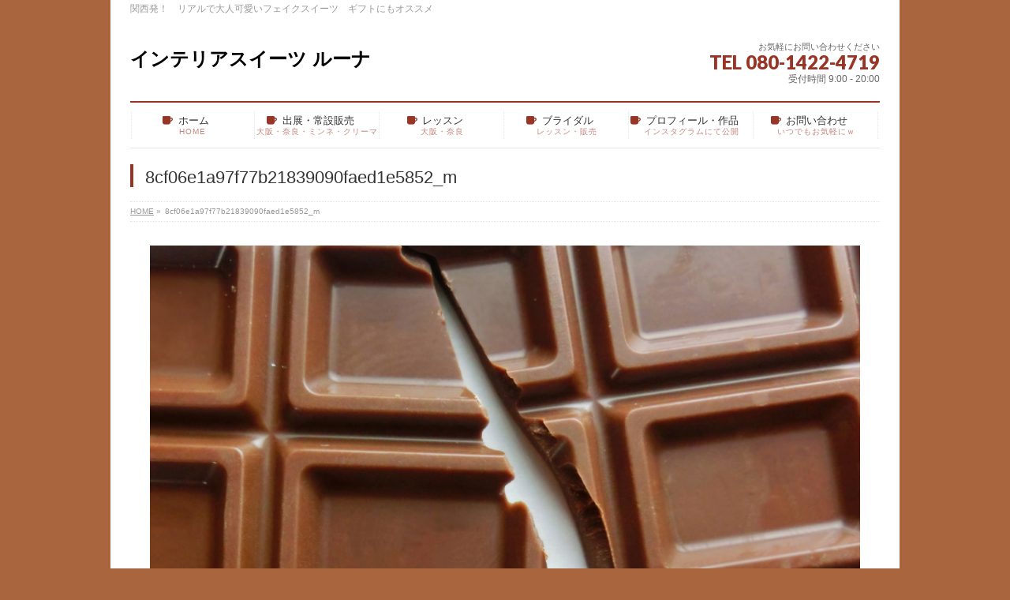

--- FILE ---
content_type: text/html; charset=UTF-8
request_url: http://sweetsruna.com/8cf06e1a97f77b21839090faed1e5852_m/
body_size: 8396
content:
<!DOCTYPE html>
<!--[if IE]>
<meta http-equiv="X-UA-Compatible" content="IE=Edge">
<![endif]-->
<html xmlns:fb="http://ogp.me/ns/fb#" lang="ja">
<head>
<meta charset="UTF-8" />
<title>8cf06e1a97f77b21839090faed1e5852_m | インテリアスイーツ ルーナ</title>
<link rel="start" href="http://sweetsruna.com" title="HOME" />

<meta id="viewport" name="viewport" content="width=device-width, initial-scale=1">
<link rel='dns-prefetch' href='//s0.wp.com' />
<link rel='dns-prefetch' href='//html5shiv.googlecode.com' />
<link rel='dns-prefetch' href='//maxcdn.bootstrapcdn.com' />
<link rel='dns-prefetch' href='//fonts.googleapis.com' />
<link rel='dns-prefetch' href='//s.w.org' />
<link rel="alternate" type="application/rss+xml" title="インテリアスイーツ ルーナ &raquo; フィード" href="http://sweetsruna.com/feed/" />
<link rel="alternate" type="application/rss+xml" title="インテリアスイーツ ルーナ &raquo; コメントフィード" href="http://sweetsruna.com/comments/feed/" />
<link rel="alternate" type="application/rss+xml" title="インテリアスイーツ ルーナ &raquo; 8cf06e1a97f77b21839090faed1e5852_m のコメントのフィード" href="http://sweetsruna.com/feed/?attachment_id=82" />
<meta name="description" content="" />
		<script type="text/javascript">
			window._wpemojiSettings = {"baseUrl":"https:\/\/s.w.org\/images\/core\/emoji\/11\/72x72\/","ext":".png","svgUrl":"https:\/\/s.w.org\/images\/core\/emoji\/11\/svg\/","svgExt":".svg","source":{"concatemoji":"http:\/\/sweetsruna.com\/wp-includes\/js\/wp-emoji-release.min.js?ver=4.9.26"}};
			!function(e,a,t){var n,r,o,i=a.createElement("canvas"),p=i.getContext&&i.getContext("2d");function s(e,t){var a=String.fromCharCode;p.clearRect(0,0,i.width,i.height),p.fillText(a.apply(this,e),0,0);e=i.toDataURL();return p.clearRect(0,0,i.width,i.height),p.fillText(a.apply(this,t),0,0),e===i.toDataURL()}function c(e){var t=a.createElement("script");t.src=e,t.defer=t.type="text/javascript",a.getElementsByTagName("head")[0].appendChild(t)}for(o=Array("flag","emoji"),t.supports={everything:!0,everythingExceptFlag:!0},r=0;r<o.length;r++)t.supports[o[r]]=function(e){if(!p||!p.fillText)return!1;switch(p.textBaseline="top",p.font="600 32px Arial",e){case"flag":return s([55356,56826,55356,56819],[55356,56826,8203,55356,56819])?!1:!s([55356,57332,56128,56423,56128,56418,56128,56421,56128,56430,56128,56423,56128,56447],[55356,57332,8203,56128,56423,8203,56128,56418,8203,56128,56421,8203,56128,56430,8203,56128,56423,8203,56128,56447]);case"emoji":return!s([55358,56760,9792,65039],[55358,56760,8203,9792,65039])}return!1}(o[r]),t.supports.everything=t.supports.everything&&t.supports[o[r]],"flag"!==o[r]&&(t.supports.everythingExceptFlag=t.supports.everythingExceptFlag&&t.supports[o[r]]);t.supports.everythingExceptFlag=t.supports.everythingExceptFlag&&!t.supports.flag,t.DOMReady=!1,t.readyCallback=function(){t.DOMReady=!0},t.supports.everything||(n=function(){t.readyCallback()},a.addEventListener?(a.addEventListener("DOMContentLoaded",n,!1),e.addEventListener("load",n,!1)):(e.attachEvent("onload",n),a.attachEvent("onreadystatechange",function(){"complete"===a.readyState&&t.readyCallback()})),(n=t.source||{}).concatemoji?c(n.concatemoji):n.wpemoji&&n.twemoji&&(c(n.twemoji),c(n.wpemoji)))}(window,document,window._wpemojiSettings);
		</script>
		<style type="text/css">
img.wp-smiley,
img.emoji {
	display: inline !important;
	border: none !important;
	box-shadow: none !important;
	height: 1em !important;
	width: 1em !important;
	margin: 0 .07em !important;
	vertical-align: -0.1em !important;
	background: none !important;
	padding: 0 !important;
}
</style>
<link rel='stylesheet' id='contact-form-7-css'  href='http://sweetsruna.com/wp-content/plugins/contact-form-7/includes/css/styles.css?ver=5.0.4' type='text/css' media='all' />
<link rel='stylesheet' id='sb_instagram_styles-css'  href='http://sweetsruna.com/wp-content/plugins/instagram-feed/css/sb-instagram.min.css?ver=1.10.1' type='text/css' media='all' />
<link rel='stylesheet' id='sb-font-awesome-css'  href='https://maxcdn.bootstrapcdn.com/font-awesome/4.7.0/css/font-awesome.min.css' type='text/css' media='all' />
<link rel='stylesheet' id='dashicons-css'  href='http://sweetsruna.com/wp-includes/css/dashicons.min.css?ver=4.9.26' type='text/css' media='all' />
<link rel='stylesheet' id='Biz_Vektor_common_style-css'  href='http://sweetsruna.com/wp-content/themes/biz-vektor/css/bizvektor_common_min.css?ver=1.8.15' type='text/css' media='all' />
<link rel='stylesheet' id='Biz_Vektor_Design_style-css'  href='http://sweetsruna.com/wp-content/plugins/biz-vektor-neat/css/neat.css?ver=1.8.15' type='text/css' media='all' />
<link rel='stylesheet' id='Biz_Vektor_plugin_sns_style-css'  href='http://sweetsruna.com/wp-content/themes/biz-vektor/plugins/sns/style_bizvektor_sns.css?ver=4.9.26' type='text/css' media='all' />
<link rel='stylesheet' id='Biz_Vektor_add_font_awesome-css'  href='//maxcdn.bootstrapcdn.com/font-awesome/4.3.0/css/font-awesome.min.css?ver=4.9.26' type='text/css' media='all' />
<link rel='stylesheet' id='Biz_Vektor_add_web_fonts-css'  href='//fonts.googleapis.com/css?family=Droid+Sans%3A700%7CLato%3A900%7CAnton&#038;ver=4.9.26' type='text/css' media='all' />
<link rel='stylesheet' id='jetpack-widget-social-icons-styles-css'  href='http://sweetsruna.com/wp-content/plugins/jetpack/modules/widgets/social-icons/social-icons.css?ver=20170506' type='text/css' media='all' />
<link rel='stylesheet' id='jetpack_css-css'  href='http://sweetsruna.com/wp-content/plugins/jetpack/css/jetpack.css?ver=6.5.4' type='text/css' media='all' />
<script type='text/javascript' src='http://sweetsruna.com/wp-includes/js/jquery/jquery.js?ver=1.12.4'></script>
<script type='text/javascript' src='http://sweetsruna.com/wp-includes/js/jquery/jquery-migrate.min.js?ver=1.4.1'></script>
<script type='text/javascript'>
/* <![CDATA[ */
var related_posts_js_options = {"post_heading":"h4"};
/* ]]> */
</script>
<script type='text/javascript' src='http://sweetsruna.com/wp-content/plugins/jetpack/_inc/build/related-posts/related-posts.min.js?ver=20150408'></script>
<script type='text/javascript' src='//html5shiv.googlecode.com/svn/trunk/html5.js'></script>
<link rel='https://api.w.org/' href='http://sweetsruna.com/wp-json/' />
<link rel="EditURI" type="application/rsd+xml" title="RSD" href="http://sweetsruna.com/xmlrpc.php?rsd" />
<link rel="wlwmanifest" type="application/wlwmanifest+xml" href="http://sweetsruna.com/wp-includes/wlwmanifest.xml" /> 
<link rel='shortlink' href='https://wp.me/a7mihk-1k' />
<link rel="alternate" type="application/json+oembed" href="http://sweetsruna.com/wp-json/oembed/1.0/embed?url=http%3A%2F%2Fsweetsruna.com%2F8cf06e1a97f77b21839090faed1e5852_m%2F" />
<link rel="alternate" type="text/xml+oembed" href="http://sweetsruna.com/wp-json/oembed/1.0/embed?url=http%3A%2F%2Fsweetsruna.com%2F8cf06e1a97f77b21839090faed1e5852_m%2F&#038;format=xml" />

<link rel='dns-prefetch' href='//v0.wordpress.com'/>
<link rel='dns-prefetch' href='//i0.wp.com'/>
<link rel='dns-prefetch' href='//i1.wp.com'/>
<link rel='dns-prefetch' href='//i2.wp.com'/>
<style type='text/css'>img#wpstats{display:none}</style><!--[if lte IE 8]>
<link rel="stylesheet" type="text/css" media="all" href="http://sweetsruna.com/wp-content/plugins/biz-vektor-neat/css/neat_old_ie.css" />
<![endif]-->
<link rel="pingback" href="http://sweetsruna.com/xmlrpc.php" />
		<style type="text/css">.recentcomments a{display:inline !important;padding:0 !important;margin:0 !important;}</style>
		<style type="text/css" id="custom-background-css">
body.custom-background { background-color: #a8653e; }
</style>

<!-- Jetpack Open Graph Tags -->
<meta property="og:type" content="article" />
<meta property="og:title" content="8cf06e1a97f77b21839090faed1e5852_m" />
<meta property="og:url" content="http://sweetsruna.com/8cf06e1a97f77b21839090faed1e5852_m/" />
<meta property="og:description" content="詳しくは投稿をご覧ください。" />
<meta property="article:published_time" content="2016-03-19T09:10:08+00:00" />
<meta property="article:modified_time" content="2016-03-19T09:10:08+00:00" />
<meta property="og:site_name" content="インテリアスイーツ ルーナ" />
<meta property="og:image" content="http://sweetsruna.com/wp-content/uploads/2016/03/8cf06e1a97f77b21839090faed1e5852_m.jpg" />
<meta property="og:locale" content="ja_JP" />
<meta name="twitter:site" content="@hhamaji" />
<meta name="twitter:text:title" content="8cf06e1a97f77b21839090faed1e5852_m" />
<meta name="twitter:image" content="https://i2.wp.com/sweetsruna.com/wp-content/uploads/2016/05/cropped-IMG_0967.jpg?fit=240%2C240" />
<meta name="twitter:card" content="summary" />
<meta name="twitter:description" content="詳しくは投稿をご覧ください。" />

<!-- End Jetpack Open Graph Tags -->
<link rel="icon" href="https://i2.wp.com/sweetsruna.com/wp-content/uploads/2016/05/cropped-IMG_0967.jpg?fit=32%2C32" sizes="32x32" />
<link rel="icon" href="https://i2.wp.com/sweetsruna.com/wp-content/uploads/2016/05/cropped-IMG_0967.jpg?fit=192%2C192" sizes="192x192" />
<link rel="apple-touch-icon-precomposed" href="https://i2.wp.com/sweetsruna.com/wp-content/uploads/2016/05/cropped-IMG_0967.jpg?fit=180%2C180" />
<meta name="msapplication-TileImage" content="https://i2.wp.com/sweetsruna.com/wp-content/uploads/2016/05/cropped-IMG_0967.jpg?fit=270%2C270" />
<style type="text/css">


a { color:#4fb1e2; }

#searchform input[type=submit],
p.form-submit input[type=submit],
form#searchform input#searchsubmit,
#content form input.wpcf7-submit,
#confirm-button input,
a.btn,
.linkBtn a,
input[type=button],
input[type=submit] { background-color: #993526; }

#headContactTel { color:#993526; }

#gMenu .assistive-text { background-color:#993526; }
#gMenu .menu { border-top-color:#993526; }
#gMenu .menu li a:hover { background-color:#e5ffe6; }
#gMenu .menu li a span { color:#993526; }
#gMenu .menu li.current_page_item > a { background-color:#e5ffe6; }
@media (min-width:770px) {
#gMenu .menu > li.current-menu-ancestor > a,
#gMenu .menu > li.current_page_ancestor > a,
#gMenu .menu > li.current-page-ancestor > a { background-color:#e5ffe6; }
}

#pageTitBnr #pageTitInner #pageTit { border-left-color:#993526; }

.sideTower li#sideContact.sideBnr a,
#sideTower li#sideContact.sideBnr a,
#content .infoList .rssBtn a,
form#searchform input#searchsubmit { background-color: #993526; }

.sideTower li#sideContact.sideBnr a:hover,
#sideTower li#sideContact.sideBnr a:hover,
#content .infoList .rssBtn a:hover,
form#searchform input#searchsubmit:hover { background-color: #4fb1e2; }

#content h2,
#content h1.contentTitle,
#content h1.entryPostTitle ,
.sideTower .localHead,
#sideTower .localHead { border-top-color:#993526; }

#content h3 { color:#993526; }

#content table th { background-color:#e5ffe6; }
#content table thead th { background-color:#e5ffe6; }

#content .mainFootContact p.mainFootTxt span.mainFootTel { color:#993526; }
#content .mainFootContact .mainFootBt a { background-color: #993526; }
#content .mainFootContact .mainFootBt a:hover { background-color: #4fb1e2; }

#content .child_page_block h4 a { border-left-color:#993526; }

#content .infoList .infoCate a { border-color:#4fb1e2; color:#4fb1e2 }
#content .infoList .infoCate a:hover { background-color: #4fb1e2; }

.paging span,
.paging a	{ color:#993526; border-color:#993526; }
.paging span.current,
.paging a:hover	{ background-color:#993526; }

	/* アクティブのページ */
.sideTower .sideWidget li a:hover,
.sideTower .sideWidget li.current_page_item > a,
.sideTower .sideWidget li.current-cat > a,
#sideTower .sideWidget li a:hover,
#sideTower .sideWidget li.current_page_item > a,
#sideTower .sideWidget li.current-cat > a	{ color:#993526; background-color: #e5ffe6;}
.sideTower .ttBoxSection .ttBox a:hover,
#sideTower .ttBoxSection .ttBox a:hover { color: #993526; }

#pagetop a { background-color: #993526; }
#pagetop a:hover { background-color: #4fb1e2; }
.moreLink a { background-color: #993526; }
.moreLink a:hover { background-color: #4fb1e2; }

#content #topPr h3 a { border-left-color:#993526; }

#gMenu .menu li a strong:before { font-family: 'vk_icons';content: "\2b";padding-right:0.5em;position:relative;top:1px;color:#993526; }
#gMenu .menu li a strong:after { content: "";padding-left:1.3em; }
@media (min-width: 970px) {
#gMenu .menu li a { padding-left:0px;padding-right:0px; }
}

</style>


<!--[if lte IE 8]>
<style type="text/css">
#gMenu .menu > li.current-menu-ancestor > a,
#gMenu .menu > li.current_page_ancestor > a,
#gMenu .menu > li.current-page-ancestor > a { background-color:#e5ffe6; }
</style>
<![endif]-->

	<style type="text/css">
/*-------------------------------------------*/
/*	menu divide
/*-------------------------------------------*/
@media (min-width: 970px) {
#gMenu .menu > li { width:158px; text-align:center; }
#gMenu .menu > li.current_menu_item,
#gMenu .menu > li.current-menu-item,
#gMenu .menu > li.current-menu-ancestor,
#gMenu .menu > li.current_page_item,
#gMenu .menu > li.current_page_ancestor,
#gMenu .menu > li.current-page-ancestor { width:159px; }
}
</style>
<!--[if lte IE 8]>
<style type="text/css">
#gMenu .menu li { width:158px; text-align:center; }
#gMenu .menu li.current_page_item,
#gMenu .menu li.current_page_ancestor { width:159px; }
</style>
<![endif]-->
<style type="text/css">
/*-------------------------------------------*/
/*	font
/*-------------------------------------------*/
h1,h2,h3,h4,h4,h5,h6,#header #site-title,#pageTitBnr #pageTitInner #pageTit,#content .leadTxt,#sideTower .localHead {font-family: "ヒラギノ角ゴ Pro W3","Hiragino Kaku Gothic Pro","メイリオ",Meiryo,Osaka,"ＭＳ Ｐゴシック","MS PGothic",sans-serif; }
#pageTitBnr #pageTitInner #pageTit { font-weight:lighter; }
#gMenu .menu li a strong {font-family: "ヒラギノ角ゴ Pro W3","Hiragino Kaku Gothic Pro","メイリオ",Meiryo,Osaka,"ＭＳ Ｐゴシック","MS PGothic",sans-serif; }
</style>
<link rel="stylesheet" href="http://sweetsruna.com/wp-content/themes/biz-vektor/style.css" type="text/css" media="all" />
</head>

<body class="attachment attachment-template-default single single-attachment postid-82 attachmentid-82 attachment-jpeg custom-background two-column right-sidebar">

<div id="fb-root"></div>

<div id="wrap">

<!--[if lte IE 8]>
<div id="eradi_ie_box">
<div class="alert_title">ご利用の Internet Exproler は古すぎます。</div>
<p>このウェブサイトはあなたがご利用の Internet Explorer をサポートしていないため、正しく表示・動作しません。<br />
古い Internet Exproler はセキュリティーの問題があるため、新しいブラウザに移行する事が強く推奨されています。<br />
最新の Internet Exproler を利用するか、<a href="https://www.google.co.jp/chrome/browser/index.html" target="_blank">Chrome</a> や <a href="https://www.mozilla.org/ja/firefox/new/" target="_blank">Firefox</a> など、より早くて快適なブラウザをご利用ください。</p>
</div>
<![endif]-->

<!-- [ #headerTop ] -->
<div id="headerTop">
<div class="innerBox">
<div id="site-description">関西発！　リアルで大人可愛いフェイクスイーツ　ギフトにもオススメ</div>
</div>
</div><!-- [ /#headerTop ] -->

<!-- [ #header ] -->
<div id="header">
<div id="headerInner" class="innerBox">
<!-- [ #headLogo ] -->
<div id="site-title">
<a href="http://sweetsruna.com/" title="インテリアスイーツ ルーナ" rel="home">
インテリアスイーツ ルーナ</a>
</div>
<!-- [ /#headLogo ] -->

<!-- [ #headContact ] -->
<div id="headContact" class="itemClose" onclick="showHide('headContact');"><div id="headContactInner">
<div id="headContactTxt">お気軽にお問い合わせください</div>
<div id="headContactTel">TEL 080-1422-4719</div>
<div id="headContactTime">受付時間 9:00 - 20:00 </div>
</div></div><!-- [ /#headContact ] -->

</div>
<!-- #headerInner -->
</div>
<!-- [ /#header ] -->


<!-- [ #gMenu ] -->
<div id="gMenu" class="itemClose">
<div id="gMenuInner" class="innerBox">
<h3 class="assistive-text" onclick="showHide('gMenu');"><span>MENU</span></h3>
<div class="skip-link screen-reader-text">
	<a href="#content" title="メニューを飛ばす">メニューを飛ばす</a>
</div>
<div class="menu-%e5%b8%b8%e8%a8%ad%e8%b2%a9%e5%a3%b2-container"><ul id="menu-%e5%b8%b8%e8%a8%ad%e8%b2%a9%e5%a3%b2" class="menu"><li id="menu-item-22" class="menu-item menu-item-type-custom menu-item-object-custom menu-item-home"><a href="http://sweetsruna.com/"><strong>ホーム</strong><span>HOME</span></a></li>
<li id="menu-item-21" class="menu-item menu-item-type-post_type menu-item-object-page"><a href="http://sweetsruna.com/exhibitinfo/"><strong>出展・常設販売</strong><span>大阪・奈良・ミンネ・クリーマ</span></a></li>
<li id="menu-item-19" class="menu-item menu-item-type-post_type menu-item-object-page"><a href="http://sweetsruna.com/lesson/"><strong>レッスン</strong><span>大阪・奈良</span></a></li>
<li id="menu-item-291" class="menu-item menu-item-type-post_type menu-item-object-page"><a href="http://sweetsruna.com/bridal/"><strong>ブライダル</strong><span>レッスン・販売</span></a></li>
<li id="menu-item-20" class="menu-item menu-item-type-post_type menu-item-object-page"><a href="http://sweetsruna.com/profile-gallery/"><strong>プロフィール・作品</strong><span>インスタグラムにて公開</span></a></li>
<li id="menu-item-38" class="menu-item menu-item-type-post_type menu-item-object-page"><a href="http://sweetsruna.com/information/"><strong>お問い合わせ</strong><span>いつでもお気軽にｗ</span></a></li>
</ul></div>
</div><!-- [ /#gMenuInner ] -->
</div>
<!-- [ /#gMenu ] -->


<div id="pageTitBnr">
<div class="innerBox">
<div id="pageTitInner">
<h1 id="pageTit">
8cf06e1a97f77b21839090faed1e5852_m</h1>
</div><!-- [ /#pageTitInner ] -->
</div>
</div><!-- [ /#pageTitBnr ] -->
<!-- [ #panList ] -->
<div id="panList">
<div id="panListInner" class="innerBox">
<ul><li id="panHome"><a href="http://sweetsruna.com"><span>HOME</span></a> &raquo; </li><li><span>8cf06e1a97f77b21839090faed1e5852_m</span></li></ul></div>
</div>
<!-- [ /#panList ] -->

<div id="main">
<!-- [ #container ] -->
<div id="container" class="innerBox">
	<!-- [ #content ] -->
	<div id="content" class="content wide">


				<div id="post-82" class="post-82 attachment type-attachment status-inherit hentry">

					<div class="entry-content">
						<div class="entry-attachment">
						<p class="attachment"><a href="http://sweetsruna.com/%e5%86%99%e7%9c%9f-2017-11-12-23-30-17/" title="8cf06e1a97f77b21839090faed1e5852_m" rel="attachment"><img width="900" height="675" src="https://i0.wp.com/sweetsruna.com/wp-content/uploads/2016/03/8cf06e1a97f77b21839090faed1e5852_m.jpg?fit=900%2C675" class="attachment-900x9999 size-900x9999" alt="" srcset="https://i0.wp.com/sweetsruna.com/wp-content/uploads/2016/03/8cf06e1a97f77b21839090faed1e5852_m.jpg?w=1920 1920w, https://i0.wp.com/sweetsruna.com/wp-content/uploads/2016/03/8cf06e1a97f77b21839090faed1e5852_m.jpg?resize=300%2C225 300w, https://i0.wp.com/sweetsruna.com/wp-content/uploads/2016/03/8cf06e1a97f77b21839090faed1e5852_m.jpg?resize=768%2C576 768w, https://i0.wp.com/sweetsruna.com/wp-content/uploads/2016/03/8cf06e1a97f77b21839090faed1e5852_m.jpg?resize=1024%2C768 1024w, https://i0.wp.com/sweetsruna.com/wp-content/uploads/2016/03/8cf06e1a97f77b21839090faed1e5852_m.jpg?w=1280 1280w" sizes="(max-width: 900px) 100vw, 900px" data-attachment-id="82" data-permalink="http://sweetsruna.com/8cf06e1a97f77b21839090faed1e5852_m/" data-orig-file="https://i0.wp.com/sweetsruna.com/wp-content/uploads/2016/03/8cf06e1a97f77b21839090faed1e5852_m.jpg?fit=1920%2C1440" data-orig-size="1920,1440" data-comments-opened="1" data-image-meta="{&quot;aperture&quot;:&quot;0&quot;,&quot;credit&quot;:&quot;&quot;,&quot;camera&quot;:&quot;&quot;,&quot;caption&quot;:&quot;&quot;,&quot;created_timestamp&quot;:&quot;0&quot;,&quot;copyright&quot;:&quot;&quot;,&quot;focal_length&quot;:&quot;0&quot;,&quot;iso&quot;:&quot;0&quot;,&quot;shutter_speed&quot;:&quot;0&quot;,&quot;title&quot;:&quot;&quot;,&quot;orientation&quot;:&quot;0&quot;}" data-image-title="8cf06e1a97f77b21839090faed1e5852_m" data-image-description="" data-medium-file="https://i0.wp.com/sweetsruna.com/wp-content/uploads/2016/03/8cf06e1a97f77b21839090faed1e5852_m.jpg?fit=300%2C225" data-large-file="https://i0.wp.com/sweetsruna.com/wp-content/uploads/2016/03/8cf06e1a97f77b21839090faed1e5852_m.jpg?fit=640%2C480" /></a></p>

						<div id="nav-below" class="navigation">
							<div class="nav-previous"><a href='http://sweetsruna.com/hp-%e3%82%ae%e3%83%a3%e3%83%a9%e3%83%aa%e3%83%bc-4/'>hp ギャラリー</a></div>
							<div class="nav-next"><a href='http://sweetsruna.com/%e5%86%99%e7%9c%9f-2017-11-12-23-30-17/'>写真 2017-11-12 23 30 17</a></div>
						</div><!-- #nav-below -->
						</div><!-- .entry-attachment -->
						<div class="entry-caption"></div>


<div id='jp-relatedposts' class='jp-relatedposts' >
	<h3 class="jp-relatedposts-headline"><em>関連</em></h3>
</div>
					</div><!-- .entry-content -->

				</div><!-- #post-## -->


	</div>
	<!-- [ /#content ] -->

</div>
<!-- [ /#container ] -->

</div><!-- #main -->

<div id="back-top">
<a href="#wrap">
	<img id="pagetop" src="http://sweetsruna.com/wp-content/themes/biz-vektor/js/res-vektor/images/footer_pagetop.png" alt="PAGETOP" />
</a>
</div>

<!-- [ #footerSection ] -->
<div id="footerSection">

	<div id="pagetop">
	<div id="pagetopInner" class="innerBox">
	<a href="#wrap">PAGETOP</a>
	</div>
	</div>

	<div id="footMenu">
	<div id="footMenuInner" class="innerBox">
	<div class="menu-%e3%83%95%e3%83%83%e3%82%bf%e3%83%bc%e3%83%a1%e3%83%8b%e3%83%a5%e3%83%bc-container"><ul id="menu-%e3%83%95%e3%83%83%e3%82%bf%e3%83%bc%e3%83%a1%e3%83%8b%e3%83%a5%e3%83%bc" class="menu"><li id="menu-item-25" class="menu-item menu-item-type-post_type menu-item-object-page menu-item-25"><a href="http://sweetsruna.com/sitemap/">サイトマップ</a></li>
</ul></div>	</div>
	</div>

	<!-- [ #footer ] -->
	<div id="footer">
	<!-- [ #footerInner ] -->
	<div id="footerInner" class="innerBox">
		<dl id="footerOutline">
		<dt>インテリアスイーツ ルーナ</dt>
		<dd>
		〒639-0231<br />
奈良県香芝市下田西1-5-13		</dd>
		</dl>
		<!-- [ #footerSiteMap ] -->
		<div id="footerSiteMap">
<div class="menu-%e3%83%95%e3%83%83%e3%82%bf%e3%83%bc%e3%82%b5%e3%82%a4%e3%83%88%e3%83%9e%e3%83%83%e3%83%97-container"><ul id="menu-%e3%83%95%e3%83%83%e3%82%bf%e3%83%bc%e3%82%b5%e3%82%a4%e3%83%88%e3%83%9e%e3%83%83%e3%83%97" class="menu"><li id="menu-item-29" class="menu-item menu-item-type-post_type menu-item-object-page menu-item-29"><a href="http://sweetsruna.com/exhibitinfo/">出展・常設販売</a></li>
<li id="menu-item-28" class="menu-item menu-item-type-post_type menu-item-object-page menu-item-28"><a href="http://sweetsruna.com/profile-gallery/">プロフィール・作品</a></li>
<li id="menu-item-27" class="menu-item menu-item-type-post_type menu-item-object-page menu-item-27"><a href="http://sweetsruna.com/lesson/">レッスン</a></li>
<li id="menu-item-36" class="menu-item menu-item-type-post_type menu-item-object-page menu-item-36"><a href="http://sweetsruna.com/information/">お問い合わせ</a></li>
<li id="menu-item-289" class="menu-item menu-item-type-post_type menu-item-object-page menu-item-289"><a href="http://sweetsruna.com/bridal/">ブライダル</a></li>
</ul></div></div>
		<!-- [ /#footerSiteMap ] -->
	</div>
	<!-- [ /#footerInner ] -->
	</div>
	<!-- [ /#footer ] -->

	<!-- [ #siteBottom ] -->
	<div id="siteBottom">
	<div id="siteBottomInner" class="innerBox">
	<div id="copy">Copyright &copy; <a href="http://sweetsruna.com/" rel="home">インテリアスイーツ ルーナ</a> All Rights Reserved.</div><div id="powerd">Powered by <a href="https://ja.wordpress.org/">WordPress</a> &amp; <a href="http://bizvektor.com" target="_blank" title="無料WordPressテーマ BizVektor(ビズベクトル)"> BizVektor Theme</a> by <a href="http://www.vektor-inc.co.jp" target="_blank" title="株式会社ベクトル -ウェブサイト制作・WordPressカスタマイズ- [ 愛知県名古屋市 ]">Vektor,Inc.</a> technology.</div>	</div>
	</div>
	<!-- [ /#siteBottom ] -->
</div>
<!-- [ /#footerSection ] -->
</div>
<!-- [ /#wrap ] -->
<!-- Instagram Feed JS -->
<script type="text/javascript">
var sbiajaxurl = "http://sweetsruna.com/wp-admin/admin-ajax.php";
</script>
	<div style="display:none">
	</div>
<script type='text/javascript' src='http://sweetsruna.com/wp-content/plugins/jetpack/_inc/build/photon/photon.min.js?ver=20130122'></script>
<script type='text/javascript'>
/* <![CDATA[ */
var wpcf7 = {"apiSettings":{"root":"http:\/\/sweetsruna.com\/wp-json\/contact-form-7\/v1","namespace":"contact-form-7\/v1"},"recaptcha":{"messages":{"empty":"\u3042\u306a\u305f\u304c\u30ed\u30dc\u30c3\u30c8\u3067\u306f\u306a\u3044\u3053\u3068\u3092\u8a3c\u660e\u3057\u3066\u304f\u3060\u3055\u3044\u3002"}}};
/* ]]> */
</script>
<script type='text/javascript' src='http://sweetsruna.com/wp-content/plugins/contact-form-7/includes/js/scripts.js?ver=5.0.4'></script>
<script type='text/javascript'>
/* <![CDATA[ */
var sb_instagram_js_options = {"sb_instagram_at":"2266823376.MTY1NGQwYw==.N2VkYWRhOTJkNWYz.NGEwMWEzODcxMGU3MWNhNTRjMGQ=","font_method":"svg"};
/* ]]> */
</script>
<script type='text/javascript' src='http://sweetsruna.com/wp-content/plugins/instagram-feed/js/sb-instagram.min.js?ver=1.10.1'></script>
<script type='text/javascript' src='https://s0.wp.com/wp-content/js/devicepx-jetpack.js?ver=202604'></script>
<script type='text/javascript' src='http://sweetsruna.com/wp-includes/js/comment-reply.min.js?ver=4.9.26'></script>
<script type='text/javascript' src='http://sweetsruna.com/wp-includes/js/wp-embed.min.js?ver=4.9.26'></script>
<script type='text/javascript'>
/* <![CDATA[ */
var bv_sliderParams = {"slideshowSpeed":"5000","animation":"fade"};
/* ]]> */
</script>
<script type='text/javascript' src='http://sweetsruna.com/wp-content/themes/biz-vektor/js/biz-vektor-min.js?ver=1.8.15' defer='defer'></script>
<script type='text/javascript' src='https://stats.wp.com/e-202604.js' async='async' defer='defer'></script>
<script type='text/javascript'>
	_stq = window._stq || [];
	_stq.push([ 'view', {v:'ext',j:'1:6.5.4',blog:'108747834',post:'82',tz:'9',srv:'sweetsruna.com'} ]);
	_stq.push([ 'clickTrackerInit', '108747834', '82' ]);
</script>
</body>
</html>